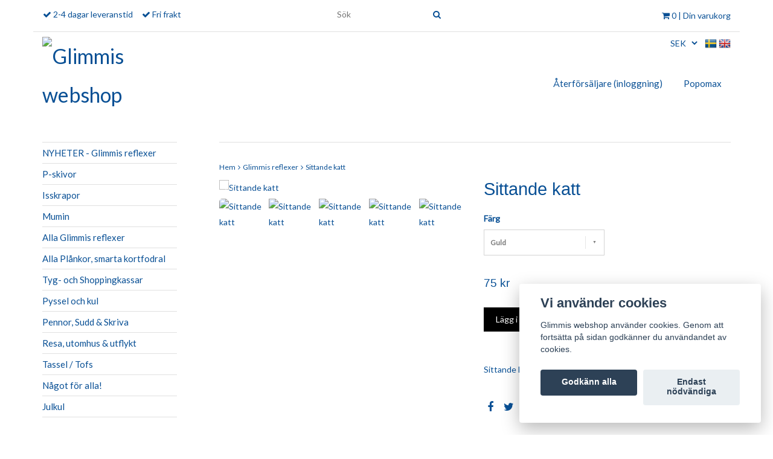

--- FILE ---
content_type: text/html; charset=utf-8
request_url: https://glimmis.se/glimmis-reflexer/sittande-katt-randig
body_size: 10654
content:
<!DOCTYPE html>
<html lang="sv">
<head><script>var fbPixelEventId = Math.floor(Math.random() * 9000000000) + 1000000000;</script>
<link rel="alternate" href="https://glimmis.se/glimmis-reflexer/sittande-katt-randig" hreflang="sv" />
<link rel="alternate" href="https://glimmis.se/en/glimmis-reflexer/sittande-katt-randig" hreflang="en" />
<meta property="ix:host" content="cdn.quickbutik.com/images"><!-- Global site tag (gtag.js) - Google Analytics --><script async src="https://www.googletagmanager.com/gtag/js?id=G-8BDNBDKPDQ"></script><script>
  window.dataLayer = window.dataLayer || [];
  function gtag(){dataLayer.push(arguments);}
  gtag('js', new Date());

  gtag('config', 'G-8BDNBDKPDQ');
</script><meta http-equiv="Content-Type" content="text/html; charset=UTF-8">
<title>Sittande katt - Glimmis</title>
<meta name="author" content="Glimmis webshop">
<meta name="description" content="Sittande katt i flera olika färger.">
<link rel="icon" type="image/png" href="https://cdn.quickbutik.com/images/3327k/templates/classic/assets/favicon.png?s=35617&auto=format">
<meta property="og:description" content="Sittande katt i flera olika färger.">
<meta property="og:title" content="Sittande katt - Glimmis">
<meta property="og:url" content="https://glimmis.se/glimmis-reflexer/sittande-katt-randig">
<meta property="og:site_name" content="Glimmis webshop">
<meta property="og:type" content="website">
<meta property="og:image" content="https://cdn.quickbutik.com/images/3327k/products/5bcdbaa39cadf.png">
<meta property="twitter:card" content="summary">
<meta property="twitter:title" content="Glimmis webshop">
<meta property="twitter:description" content="Sittande katt i flera olika färger.">
<meta property="twitter:image" content="https://cdn.quickbutik.com/images/3327k/products/5bcdbaa39cadf.png">
<meta name="viewport" content="width=device-width, initial-scale=1, maximum-scale=1">
<!-- CSS --><!-- CSS --><link href="https://storage.quickbutik.com/stores/3327k/templates/classic/css/assets.css?35617" rel="stylesheet" type="text/css" media="all">
<link href="https://storage.quickbutik.com/stores/3327k/templates/classic/css/style.css?35617" rel="stylesheet" type="text/css" media="all">
<link href="//fonts.googleapis.com/css?family=Lato:400%7C" rel="stylesheet" type="text/css"  media="all" /><link rel="shortcut icon" href="">
<link rel="sitemap" type="application/xml" title="Sitemap" href="https://glimmis.se/sitemap.xml">
<script type="text/javascript" defer>document.addEventListener('DOMContentLoaded', () => {
    document.body.setAttribute('data-qb-page', 'product');
});</script><script src="/assets/shopassets/cookieconsent/cookieconsent.js?v=230"></script>
<style>
    html.force--consent,
    html.force--consent body{
        height: auto!important;
        width: 100vw!important;
    }
</style>

    <script type="text/javascript">
    var qb_cookieconsent = initCookieConsent();
    var qb_cookieconsent_blocks = [{"title":"Vi anv\u00e4nder cookies","description":"Glimmis webshop anv\u00e4nder cookies. Genom att forts\u00e4tta p\u00e5 sidan godk\u00e4nner du anv\u00e4ndandet av cookies."},{"title":"N\u00f6dv\u00e4ndiga cookies *","description":"Dessa cookies \u00e4r n\u00f6dv\u00e4ndiga f\u00f6r att butiken ska fungera korrekt och g\u00e5r inte att st\u00e4nga av utan att beh\u00f6va l\u00e4mna denna webbplats. De anv\u00e4nds f\u00f6r att funktionalitet som t.ex. varukorg, skapa ett konto och annat ska fungera korrekt.","toggle":{"value":"basic","enabled":true,"readonly":true}},{"title":"Statistik och prestanda","description":"Dessa cookies g\u00f6r att vi kan r\u00e4kna bes\u00f6k och trafik och d\u00e4rmed ta reda p\u00e5 saker som vilka sidor som \u00e4r mest popul\u00e4ra och hur bes\u00f6karna r\u00f6r sig p\u00e5 v\u00e5r webbplats. All information som samlas in genom dessa cookies \u00e4r sammanst\u00e4lld, vilket inneb\u00e4r att den \u00e4r anonym. Om du inte till\u00e5ter dessa cookies kan vi inte ge dig en lika skr\u00e4ddarsydd upplevelse.","toggle":{"value":"analytics","enabled":false,"readonly":false}},{"title":"Marknadsf\u00f6ring","description":"Dessa cookies st\u00e4lls in via v\u00e5r webbplats av v\u00e5ra annonseringspartner f\u00f6r att skapa en profil f\u00f6r dina intressen och visa relevanta annonser p\u00e5 andra webbplatser. De lagrar inte direkt personlig information men kan identifiera din webbl\u00e4sare och internetenhet. Om du inte till\u00e5ter dessa cookies kommer du att uppleva mindre riktad reklam.","toggle":{"value":"marketing","enabled":false,"readonly":false}}];
</script>
</head>
<body>
	
	<!-- Google Tag Manager (noscript) -->
<noscript><iframe src="https://www.googletagmanager.com/ns.html?id=GTM-WTQRWXG" height="0" width="0" style="display:none;visibility:hidden"></iframe></noscript>
<!-- End Google Tag Manager (noscript) -->

		<div id="mobile-navigation">
	<nav class="nav">
		<ul>
			<li>
				<a class="" href="http://webshop.popomax.com/create_account.php">Återförsäljare (inloggning) </a>
			</li>
			<li>
				<a class="" href="http://www.popomax.com">Popomax</a>
			</li>
			<li>
				<hr />
			</li>
			<li>
				<a class="" href="/nyheter-glimmis-reflexer">NYHETER - Glimmis reflexer</a>
			</li>
			<li>
				<a class="" href="/p-skivor">P-skivor</a>
			</li>
			<li>
				<a class="" href="/isskrapor">Isskrapor</a>
			</li>
			<li>
				<a class="" href="/20-mumin">Mumin</a>
			</li>
			<li>
				<a class="" href="/glimmis-reflexer">Alla Glimmis reflexer</a>
			</li>
			<li>
				<a class="" href="/front-page/planka">Alla Plånkor, smarta kortfodral</a>
			</li>
			<li>
				<a class="" href="/tyg-och-shoppingkassar">Tyg- och Shoppingkassar</a>
			</li>
			<li>
				<a class="" href="/pyssel-och-kul">Pyssel och kul</a>
			</li>
			<li>
				<a class="" href="/skrivbord-kontor">Pennor, Sudd &amp; Skriva</a>
			</li>
			<li>
				<a class="" href="/resa-utflykt">Resa, utomhus &amp; utflykt</a>
			</li>
			<li>
				<a class="" href="/glimmis-reflexer/tassel-tofs">Tassel / Tofs</a>
			</li>
			<li>
				<a class="" href="/kul-till-jul">Något för alla!</a>
			</li>
			<li>
				<a class="" href="/julkul">Julkul</a>
			</li>
            
    	    
            
		</ul>
	</nav>
</div>

<header id="site-header" class="clearfix">
	<div class="container visible-xs visible-sm">
        <div class="row site-mobile-header">
            <div class="col-xs-12">
                
        		<div class="row">
        
        			<div class="col-xs-2">
        				<a id="responsive-menu-button" href="#sidr-mobile"> <i class="fa fa-bars fa-2x"></i> </a>
        			</div>
                    
        			<div class="col-xs-7">
        				<form class="header-search-form" action="/shop/search" method="get">
        					<div class="search-wrapper">
        						<input class="search_text" name="s" type="text" placeholder="Sök" value="">
        						<button class="search_submit" type="submit">
        							<i class="fa fa-search"></i>
        						</button>
        						<div class="clear"></div>
        					</div>
        				</form>
        
        			</div>
                    <div class="col-xs-3 text-right">
                        <a href="#sidr" class="mobile-shopping-cart-icon slide-menu">
                            <span class="cart_counter_mobile cart_counter" style="display: inline; font-size: 11px;"></span>
                            <i class="fa fa-2x fa-shopping-cart"></i>
                        </a>
                    </div>
                    
        		</div>

            </div>
        </div>
	</div>

	<div class="container hidden-xs hidden-sm">

		<div class="row site-header-desktop">

			<div class="col-md-push-5 col-md-7 col-sm-12">

				<form action="/shop/search" method="get">
					<div class="search-wrapper search-wrapper-md">
						<input class="search_text" name="s" type="text" size="20" placeholder="Sök" value="">
						<button class="search_submit" type="submit">
							<i class="fa fa-search"></i>
						</button>
						<div class="clear"></div>
					</div>
				</form>

				<div id="cart-brief">
					<div class="cart-link">
                        <div>
        				    
				            
                        	<a href="#sidr" class="slide-menu"><i class="fa fa-shopping-cart"></i> <span class="cart_counter">0</span> | Din varukorg</a>
                        </div>
					</div>
				</div><!-- #cart-brief -->

			</div>

			<div class="col-md-pull-7 col-md-5 col-sm-12">

				<nav class="navbar">

					<div>
						<ul class="nav navbar-nav">
							<li>
								<span class='fa fa-check'></span> <span>2-4 dagar leveranstid</span>
							</li>
							
							<li>
								<span class='fa fa-check'></span> <span>Fri frakt</span>
							</li>
							
						</ul>
					</div>

				</nav>

			</div>
		</div>

	</div><!-- .container -->

</header><div id="sidr" class="sidr right" style="display: none;">
	<!-- Your content -->
	<div>
		<h4>Din varukorg</h4>
		<br /><br />
	</div>
	
	<div class="qs-cart-empty" >
        <p style="padding: 28px;margin:0;">Din varukorg är tom, men det behöver den inte vara.</p>
    </div>
    
	<div class="qs-cart-update" style="display:none;" >
        <table id="CARTITEMS" class="table table-condensed ">
            <thead>
                <tr>
                    <td style="text-align: left;">Produkt</td>
                    <td style="text-align: right;">Pris</td>
                </tr>
            </thead>
            <tbody>
            </tbody>
            <tfoot>
                <tr>
                    <td colspan="1"></td>
                    <td colspan="1" class="cartTotal" style="text-align: right;">0,00 SEK</td>
                </tr>
            </tfoot>
        </table>
	</div>
	
	<div class="slide-checkout-buttons">
		<a href="/cart/index" class="btn-buy btn btn-block btn-lg btn-success">Till kassan <i class="fa fa-shopping-cart"></i></a>
	
		<a href="#sidr" class="btn btn-secondary slide-menu">Fortsätt att handla</a>
	</div>
</div><div class="container" id="page-layout">

	<div class="row">
		<div class="col-md-6 col-xs-12">
			
			<div id="site-title">
				<a href="https://glimmis.se" title="Glimmis webshop">
					<img src="https://cdn.quickbutik.com/images/3327k/templates/classic/assets/logo.png?s=35617&auto=format&w=250&fit=clamp&auto=format" alt="Glimmis webshop">
					
				</a>
			</div>	
		</div>
		<div class="col-md-6 col-xs-12 hidden-xs">
		    
		    <div class="languages pull-right hidden-xs">
			    <div class="language">
			        <a href="https://glimmis.se/glimmis-reflexer/sittande-katt-randig">
			            <img alt="sv" src="/assets/shopassets/flags/24/sv.png">
			        </a>
			    </div>
			    <div class="language">
			        <a href="https://glimmis.se/en/glimmis-reflexer/sittande-katt-randig">
			            <img alt="en" src="/assets/shopassets/flags/24/en.png">
			        </a>
			    </div>
			</div>
			
            <div class="cconverter_element hidden-xs">
                <form method="get" action="https://glimmis.se/glimmis-reflexer/sittande-katt-randig">
            	    <select name='currency' onchange='if(this.value != 0) { this.form.submit(); }'>
            	            <option value='CAD' >CAD</option>
            	            <option value='DKK' >DKK</option>
            	            <option value='EUR' >EUR</option>
            	            <option value='GBP' >GBP</option>
            	            <option value='NOK' >NOK</option>
            	            <option value='USD' >USD</option>
            	            <option value='SEK' selected>SEK</option>
            	    </select>
                </form>
            </div>
		    
			<div class="clearfix"></div>
			<div class="product-nav-wrapper-main">
				<div id="product-nav-wrapper">
					<ul class="nav nav-pills">
								<li>
									<a href="http://webshop.popomax.com/create_account.php" title="Återförsäljare (inloggning) ">Återförsäljare (inloggning) </a>
								</li>
						
								<li>
									<a href="http://www.popomax.com" title="Popomax">Popomax</a>
								</li>
						
					</ul>
				</div>
			</div>
		</div>
	</div>

</div><div id="main" role="main">
			<div class="container">
				<div class="row">
					<div class="sidebar col-xs-12 col-md-3 hidden-xs hidden-sm">
					    <div class="w85">
						<div class="row">
							<div class="col-md-12">
							    <ul>
<li class=""><a title="NYHETER - Glimmis reflexer" href="/nyheter-glimmis-reflexer">NYHETER - Glimmis reflexer</a></li>
						      			<li class=""><a title="P-skivor" href="/p-skivor">P-skivor</a></li>
						      			<li class=""><a title="Isskrapor" href="/isskrapor">Isskrapor</a></li>
						      			<li class=""><a title="Mumin" href="/20-mumin">Mumin</a></li>
						      			<li class=""><a title="Alla Glimmis reflexer" href="/glimmis-reflexer">Alla Glimmis reflexer</a></li>
						      			<li class=""><a title="Alla Plånkor, smarta kortfodral" href="/front-page/planka">Alla Plånkor, smarta kortfodral</a></li>
						      			<li class=""><a title="Tyg- och Shoppingkassar" href="/tyg-och-shoppingkassar">Tyg- och Shoppingkassar</a></li>
						      			<li class=""><a title="Pyssel och kul" href="/pyssel-och-kul">Pyssel och kul</a></li>
						      			<li class=""><a title="Pennor, Sudd &amp; Skriva" href="/skrivbord-kontor">Pennor, Sudd &amp; Skriva</a></li>
						      			<li class=""><a title="Resa, utomhus &amp; utflykt" href="/resa-utflykt">Resa, utomhus &amp; utflykt</a></li>
						      			<li class=""><a title="Tassel / Tofs" href="/glimmis-reflexer/tassel-tofs">Tassel / Tofs</a></li>
						      			<li class=""><a title="Något för alla!" href="/kul-till-jul">Något för alla!</a></li>
						      			<li class=""><a title="Julkul" href="/julkul">Julkul</a></li>
						      			
</ul>
</div>
						</div>
						
						<div class="row hidden-xs hidden-sm">
							<div class="col-md-12">
								<br><div>POPULÄRT </div>
							    <div class="row">
							    	<div class="text-left col-xs-12 col-sm-6 col-md-12">
								      	<a href="https://glimmis.se/p-skivor"><img style="padding-bottom: 10px;" alt="Glimmis webshop" src="https://cdn.quickbutik.com/images/3327k/templates/classic/assets/sidebar-1.png?s=35617&auto=format"></a>
								      	
</div>
							    	<div class="text-left col-xs-12 col-sm-6 col-md-12">
								      	<a href="https://glimmis.se/nyheter-glimmis-reflexer"><img alt="Glimmis webshop" src="https://cdn.quickbutik.com/images/3327k/templates/classic/assets/sidebar-2.png?s=35617&auto=format"></a>
								      	
</div>
</div>
						    </div>
						</div>
</div>
					</div>
					
					<div class="col-xs-12 col-md-9">
					    <div class="border-top"></div>
					    
					    <div class="row">
                                <div class="col-md-12">
                                	<nav class="breadcrumb" aria-label="breadcrumbs"><a href="/" title="Hem">Hem</a>
                                	    <i class="fa fa-angle-right" aria-hidden="true"></i> <a href="/glimmis-reflexer" title="Glimmis reflexer">Glimmis reflexer</a>
                                	    <i class="fa fa-angle-right" aria-hidden="true"></i> <a href="/glimmis-reflexer/sittande-katt-randig" title="Sittande katt">Sittande katt</a>
                                	    </nav>
</div>
                            </div>
                            <article id="/glimmis-reflexer/sittande-katt-randig" itemscope itemtype="http://schema.org/Product">
<div class="row">
	<div class="col-md-6 col-sm-6 product-images">
		<div class="product-images animated fadeIn">
		    <ul id="lightSlider">
				<li data-thumb="https://cdn.quickbutik.com/images/3327k/products/5bcdbaa39cadf.png" class="qs-product-image623">
					<a href="https://cdn.quickbutik.com/images/3327k/products/5bcdbaa39cadf.png" title="Sittande katt">
					    <img src="https://cdn.quickbutik.com/images/3327k/products/5bcdbaa39cadf.png" alt="Sittande katt" />
					</a>
				</li>
				<li data-thumb="https://cdn.quickbutik.com/images/3327k/products/5bcdbafca9e55.png" class="qs-product-image624">
					<a href="https://cdn.quickbutik.com/images/3327k/products/5bcdbafca9e55.png" title="Sittande katt">
					    <img src="https://cdn.quickbutik.com/images/3327k/products/5bcdbafca9e55.png" alt="Sittande katt" />
					</a>
				</li>
				<li data-thumb="https://cdn.quickbutik.com/images/3327k/products/5bacd14249540.png" class="qs-product-image436">
					<a href="https://cdn.quickbutik.com/images/3327k/products/5bacd14249540.png" title="Sittande katt">
					    <img src="https://cdn.quickbutik.com/images/3327k/products/5bacd14249540.png" alt="Sittande katt" />
					</a>
				</li>
				<li data-thumb="https://cdn.quickbutik.com/images/3327k/products/5bcdbaf421ac7.png" class="qs-product-image625">
					<a href="https://cdn.quickbutik.com/images/3327k/products/5bcdbaf421ac7.png" title="Sittande katt">
					    <img src="https://cdn.quickbutik.com/images/3327k/products/5bcdbaf421ac7.png" alt="Sittande katt" />
					</a>
				</li>
				<li data-thumb="https://cdn.quickbutik.com/images/3327k/products/5dc0391157a7d.png" class="qs-product-image1829">
					<a href="https://cdn.quickbutik.com/images/3327k/products/5dc0391157a7d.png" title="Sittande katt">
					    <img src="https://cdn.quickbutik.com/images/3327k/products/5dc0391157a7d.png" alt="Sittande katt" />
					</a>
				</li>
		        
		    </ul>
		</div>
	</div>
		
	<div class="col-md-6 col-sm-6">
	    <h1 class="custom-font product-description-header" itemprop="name">Sittande katt</h1>
			
	<section class="entry-content">
		    <form class="qs-cart form-" method="post">     
		        <input type="hidden" class="qs-cart-pid"    value="237">
		        <input type="hidden" class="qs-cart-price"  value="75.00">

                <div class="row">
                    <div class="col-md-12">
                        <div class="form-group">
                            <div class="controls">
                            <label>Färg</label>
                            <br />
                                <select class="qs-cart-option form-control" name="qs-cart-option">
                                    <option value="265" data-name="Guld">Guld</option>
                                    <option value="266" data-name="Svart">Svart</option>
                                    <option value="267" data-name="Regnbågsfärgad">Regnbågsfärgad</option>
                                    <option value="268" data-name="Vit">Vit</option>
                                    <option value="1286" data-name="Rosa">Rosa</option>
                                </select>
                            </div>
                        </div>
                        <br />
                    </div>
                </div>
				
		      	<h5 class="custom-font compare-at-price qs-product-before-price" style="display:none;">0 kr</h5>
		      	
		      	<div itemprop="offers" itemscope itemtype="http://schema.org/Offer">
		        	<h3 class="custom-font qs-product-price" id="price-field">75 kr</h3>
		        	
					<meta itemprop="priceCurrency" content="SEK">
					<meta itemprop="price" content="75.00">
					
		        	<link itemprop="availability" href="http://schema.org/InStock">
		        </div>
		        
				<input name="qs-cart-qty" type="hidden" class="qs-cart-qty form-control qty-picker" value="1" />
		        
			    <input type="submit" name="add" value="Lägg i korgen" id="purchase" data-unavailable-txt="Otillgänglig" class="qs-cart-submit btn btn-success">
			
			</form>
			
			
			<div class="product-description-wrapper">
				<p itemprop="description"><p>Sittande katt i flera olika färger.</p></p>
			</div>
			
        	<div id="sharesocialbox"></div>
        	
	</section>
	
	</div>

</div>


</article>
</div>
				</div>
				
				<div class="sidebar row visible-xs visible-sm">
					<div class="col-md-12">
						<br><div>POPULÄRT </div>
					    <div class="row">
					    	
					    	<div class="text-center col-xs-12 col-sm-6 col-md-12">
						      	<a href="https://glimmis.se/p-skivor"><img alt="Glimmis webshop" src="https://cdn.quickbutik.com/images/3327k/templates/classic/assets/sidebar-1.png?s=35617&auto=format"></a>
						      	
</div>
					    	<div class="text-center col-xs-12 col-sm-6 col-md-12">
						      	<a href="https://glimmis.se/nyheter-glimmis-reflexer"><img alt="Glimmis webshop" src="https://cdn.quickbutik.com/images/3327k/templates/classic/assets/sidebar-2.png?s=35617&auto=format"></a>
						      	
</div>
</div>
				    </div>
				</div>
</div>
			
		</div>

		<footer>
	<div class="container">
		<div class="row">
			<div class="col-md-4 col-sm-6 links-footer">

				<h3>Läs mer</h3>

				<ul>
					<li>
						<a href="/contact">Kontakt</a>
					</li>
					<li>
						<a href="/sidor/terms-and-conditions">Villkor</a>
					</li>
					<li>
						<a href="/sidor/integritetspolicy">Integritetspolicy</a>
					</li>
					<li>
						<a href="/sidor/sekretesspolicy">Sekretesspolicy</a>
					</li>
					<li>
						<a href="/sidor/angerratt">Ångerrätt</a>
					</li>
					<li>
						<a href="/sidor/eu-declaration-of-conformity">EU Declaration of conformity</a>
					</li>
				</ul>

			</div>
			
			<div class="col-md-3 col-md-offset-1 col-sm-6">

				<h3>Sociala medier</h3>

				<div id="footer-right">
            			<a href="https://www.facebook.com/Glimmis-203364813021576" target="_blank" class="btn btn-facebook"><i class="fa fa-facebook"></i></a>
            		    
            			<a href="https://www.instagram.com/popomaxab" target="_blank" class="btn btn-instagram"><i class="fa fa-instagram"></i></a>
            		    
            			<a href="https://www.youtube.com/user/Popomax" target="_blank" class="btn btn-youtube"><i class="fa fa-youtube"></i></a>
            		    
				</div>

			</div>
			
			<div class="col-md-3 col-md-offset-1 col-sm-6">

				<h3>Betalsätt</h3>
				
				<div id="footer-payment-methods">
					<img alt="Swish" class="x1" src="/assets/shopassets/paylogos/swish.png" style="max-width:80px;">
					<img src="https://cdn.quickbutik.com/images/3327k/templates/classic/assets/card-visa.png?s=35617&auto=format" alt="">
					<img src="https://cdn.quickbutik.com/images/3327k/templates/classic/assets/card-mastercard.png?s=35617&auto=format" alt="">
					<img src="https://cdn.quickbutik.com/images/3327k/templates/classic/assets/card-paypal.png?s=35617&auto=format" alt=""> 
					
					<img src="https://cdn.klarna.com/1.0/shared/image/generic/badge/sv_se/checkout/short-blue.png?width=280" alt="Klarna">
					
					
				</div>

			</div>

		</div><!-- .row -->

	</div><!-- container -->

</footer>

<div class="bottom-footer">

	<div class="container">

		<div class="row">

			<div class="col-md-9 copyright_line">
				<p>
					Copyright Glimmis webshop 2026 - <a style="text-decoration: none;" target="_blank" rel="nofollow sponsored" title="Powered by Quickbutik" href="https://quickbutik.com">Powered by Quickbutik</a>
				</p>
			</div>

		</div><!-- row -->

	</div><!-- container -->

</div><!-- bottom-footer --><script src="https://storage.quickbutik.com/stores/3327k/templates/classic/js/jquery-1.11.0.min.js?35617" type="text/javascript"></script><script src="https://storage.quickbutik.com/stores/3327k/templates/classic/js/plugins.js?35617" type="text/javascript"></script><script src="https://storage.quickbutik.com/stores/3327k/templates/classic/js/custom.js?35617" type="text/javascript"></script><script src="https://storage.quickbutik.com/stores/3327k/templates/classic/js/qb.js?35617" type="text/javascript"></script><script type="text/javascript">
		$('#lightSlider').lightSlider({
		    gallery: true,
		    item: 1,
		    loop: true,
		    slideMargin: 0,
		    vThumbWidth:200,
            onSliderLoad: function() {
                $('#lightSlider').magnificPopup({
                  delegate: 'li.lslide a',
                  type: 'image',
                  gallery: {
                      enabled: true,
                      navigateByImgClick: true,
                      preload: [0,1]
                    }
                });
            }
		});
		$('.startslide').lightSlider({
            item: 1,
            loop: true,
            auto:true,
            mode: 'slide',
            pause: 4000,
            pauseOnHover: false,
            slideMargin: 0,
            vThumbWidth: 250,
            adaptiveHeight: false,
            pager: false,
            controls: false
        });
        
		$(".entry-content select").selectOrDie({
			customClass : "custom",
			customID : "custom"
		});
		
		$(document).bind("QB_CartUpdated",function(a){ $('.cart_counter').html( a.itemData.total_qty ); });
		
		</script><script type="text/javascript">var qs_options = [{"id":"248","product_id":"237","sku":"114140","qty":null,"price":"75 kr","weight":"15","before_price":null,"image_id":"623","gtin":"","supplier_sku":null,"hidden":null,"allow_minusqty":null,"preorder":null,"min_purchase_quantity":null,"max_purchase_quantity":null,"preselected":null,"available":true,"ovalue_id_1_position":"1","ovalue_id_2_position":999,"ovalue_id_3_position":999,"ovalue_id_4_position":999,"ovalue_id_5_position":999,"position":"1","values_name":["Guld"],"values_id":["265"],"options":["Guld"],"option_1":"Guld","title":"Guld","price_raw":"75.00","before_price_raw":null},{"id":"249","product_id":"237","sku":"104140","qty":null,"price":"75 kr","weight":"15","before_price":null,"image_id":"624","gtin":"","supplier_sku":null,"hidden":null,"allow_minusqty":null,"preorder":null,"min_purchase_quantity":null,"max_purchase_quantity":null,"preselected":null,"available":true,"ovalue_id_1_position":"2","ovalue_id_2_position":999,"ovalue_id_3_position":999,"ovalue_id_4_position":999,"ovalue_id_5_position":999,"position":"2","values_name":["Svart"],"values_id":["266"],"options":["Svart"],"option_1":"Svart","title":"Svart","price_raw":"75.00","before_price_raw":null},{"id":"250","product_id":"237","sku":"121113","qty":null,"price":"75 kr","weight":"15","before_price":null,"image_id":"436","gtin":"","supplier_sku":null,"hidden":null,"allow_minusqty":null,"preorder":null,"min_purchase_quantity":null,"max_purchase_quantity":null,"preselected":null,"available":true,"ovalue_id_1_position":"3","ovalue_id_2_position":999,"ovalue_id_3_position":999,"ovalue_id_4_position":999,"ovalue_id_5_position":999,"position":"3","values_name":["Regnb\u00e5gsf\u00e4rgad"],"values_id":["267"],"options":["Regnb\u00e5gsf\u00e4rgad"],"option_1":"Regnb\u00e5gsf\u00e4rgad","title":"Regnb\u00e5gsf\u00e4rgad","price_raw":"75.00","before_price_raw":null},{"id":"251","product_id":"237","sku":"100140","qty":null,"price":"75 kr","weight":"15","before_price":null,"image_id":"625","gtin":"","supplier_sku":null,"hidden":null,"allow_minusqty":null,"preorder":null,"min_purchase_quantity":null,"max_purchase_quantity":null,"preselected":null,"available":true,"ovalue_id_1_position":"4","ovalue_id_2_position":999,"ovalue_id_3_position":999,"ovalue_id_4_position":999,"ovalue_id_5_position":999,"position":"4","values_name":["Vit"],"values_id":["268"],"options":["Vit"],"option_1":"Vit","title":"Vit","price_raw":"75.00","before_price_raw":null},{"id":"1244","product_id":"237","sku":"108140","qty":null,"price":"75 kr","weight":null,"before_price":null,"image_id":"1829","gtin":null,"supplier_sku":null,"hidden":null,"allow_minusqty":null,"preorder":null,"min_purchase_quantity":null,"max_purchase_quantity":null,"preselected":null,"available":true,"ovalue_id_1_position":"5","ovalue_id_2_position":999,"ovalue_id_3_position":999,"ovalue_id_4_position":999,"ovalue_id_5_position":999,"position":"5","values_name":["Rosa"],"values_id":["1286"],"options":["Rosa"],"option_1":"Rosa","title":"Rosa","price_raw":"75.00","before_price_raw":null}];</script>
<script type="text/javascript">var qs_store_url = "https://glimmis.se";</script>
<script type="text/javascript">var qs_store_apps_data = {"location":"\/glimmis-reflexer\/sittande-katt-randig","products":[],"product_id":"237","category_id":null,"category_name":"Glimmis reflexer","fetch":"fetch","order":null,"search":null,"recentPurchaseId":null,"product":{"title":"Sittande katt","price":"75 kr","price_raw":"75.00","before_price":"0 kr","hasVariants":true,"weight":"0","stock":false,"url":"\/glimmis-reflexer\/sittande-katt-randig","preorder":false,"images":[{"url":"https:\/\/cdn.quickbutik.com\/images\/3327k\/products\/5bcdbaa39cadf.png","position":"1","title":"5bcdbaa39cadf.png","is_youtube_thumbnail":false},{"url":"https:\/\/cdn.quickbutik.com\/images\/3327k\/products\/5bcdbafca9e55.png","position":"2","title":"5bcdbafca9e55.png","is_youtube_thumbnail":false},{"url":"https:\/\/cdn.quickbutik.com\/images\/3327k\/products\/5bacd14249540.png","position":"3","title":"5bacd14249540.png","is_youtube_thumbnail":false},{"url":"https:\/\/cdn.quickbutik.com\/images\/3327k\/products\/5bcdbaf421ac7.png","position":"4","title":"5bcdbaf421ac7.png","is_youtube_thumbnail":false},{"url":"https:\/\/cdn.quickbutik.com\/images\/3327k\/products\/5dc0391157a7d.png","position":"5","title":"5dc0391157a7d.png","is_youtube_thumbnail":false}]}}; var qs_store_apps = [];</script>
<script>if (typeof qs_options !== "undefined") { qs_store_apps_data.variants = JSON.stringify(Array.isArray(qs_options) ? qs_options : []); }</script>
<script type="text/javascript">$.ajax({type:"POST",url:"https://glimmis.se/apps/fetch",async:!1,data:qs_store_apps_data, success:function(s){qs_store_apps=s}});</script>
<script type="text/javascript" src="/assets/qb_essentials.babel.js?v=20251006"></script><script type="text/javascript"> var recaptchaSiteKey="6Lc-2GcUAAAAAMXG8Lz5S_MpVshTUeESW6iJqK0_"; </script><!-- STOREPOPUPS APP START -->
<script type="text/javascript">
(function($) {
    $.fn.extend({
        qbPopUpModal: function(options) {
        	var modal_id = this.selector;
			var defaults = {
                top: 100,
                overlay: 0.5,
                closeButton: '.qbPopup-exit',
                response: null
            };
            
            o = $.extend(defaults, options);
            
            modal_id = '#qbPopup_content' + o.response.ppid;
            
            if($(document).find('#qbPopup_overlay').length == 0)
            {
            	var overlay = $("<div id='qbPopup_overlay'></div>");
            	$("body").append(overlay);
            }
            
            // add popup to document
            $("head").prepend(o.response.style);
            $("body").append(o.response.content);
            
            if(o.response.on_exit)
            {
                var currentpath = window.location.pathname;
                if(currentpath.startsWith("/success") == false)
                {
                	$(document).on('mouseleave', function(){ 
                		open_modal(modal_id, o.response.ppid);
               		});
                }
            }else{
        		open_modal(modal_id, o.response.ppid);
			}
			
            $(o.closeButton).click(function() {
                close_modal(modal_id, o.response.ppid);
            });
            
            $(document).on('click', '.qbPopup-header a', function(e){
            	e.preventDefault();
            	
            	var url = $(this).attr('href');
            	var open = $(this).attr('target');
            	
            	if(open == '_blank')
            	{
            		window.open(url);
            	}else{
	            	close_modal(modal_id, o.response.ppid);
	            	
	            	window.location.href = url;
            	}
            });
            
			function open_modal(modal_id, ppid)
			{
				if($(modal_id).css('display') != 'block' && $(document).find('.qbPopup_content_box:visible').length == 0)
				{
	                $("#qbPopup_overlay").click(function() {
	                    close_modal(modal_id, ppid)
	                });
	                
	                var modal_height = $(modal_id).outerHeight();
	                var modal_width = $(modal_id).outerWidth();
	                $("#qbPopup_overlay").css({
	                    "display": "block",
	                    opacity: 0
	                });
	                $("#qbPopup_overlay").fadeTo(200, o.overlay);
	                $(modal_id).css({
	                    "display": "block",
	                    "position": "fixed",
	                    "opacity": 0,
	                    "z-index": 11000,
	                    "left": 50 + "%",
	                    "margin-left": -(modal_width / 2) + "px",
	                    "top": o.top + "px"
	                });
	                $(modal_id).fadeTo(200, 1);
               }else{
               	console.log('No popup opened.');
               }
			}

            function close_modal(modal_id, ppid) {
                $("#qbPopup_overlay").fadeOut(200);
                
                $(modal_id).css({ "display": "none" });
                $.post(qs_store_url + '/apps/storepopups/shown', { ppid: ppid }, function(response) { });
                
                $(document).unbind('mouseleave');
                
            }
        }
    })
})(jQuery);

if (typeof isValidEmailAddress != 'function') { 
	function isValidEmailAddress(emailAddress) {
	    var pattern = /^([a-z\d!#$%&'*+\-\/=?^_`{|}~\u00A0-\uD7FF\uF900-\uFDCF\uFDF0-\uFFEF]+(\.[a-z\d!#$%&'*+\-\/=?^_`{|}~\u00A0-\uD7FF\uF900-\uFDCF\uFDF0-\uFFEF]+)*|"((([ \t]*\r\n)?[ \t]+)?([\x01-\x08\x0b\x0c\x0e-\x1f\x7f\x21\x23-\x5b\x5d-\x7e\u00A0-\uD7FF\uF900-\uFDCF\uFDF0-\uFFEF]|\\[\x01-\x09\x0b\x0c\x0d-\x7f\u00A0-\uD7FF\uF900-\uFDCF\uFDF0-\uFFEF]))*(([ \t]*\r\n)?[ \t]+)?")@(([a-z\d\u00A0-\uD7FF\uF900-\uFDCF\uFDF0-\uFFEF]|[a-z\d\u00A0-\uD7FF\uF900-\uFDCF\uFDF0-\uFFEF][a-z\d\-._~\u00A0-\uD7FF\uF900-\uFDCF\uFDF0-\uFFEF]*[a-z\d\u00A0-\uD7FF\uF900-\uFDCF\uFDF0-\uFFEF])\.)+([a-z\u00A0-\uD7FF\uF900-\uFDCF\uFDF0-\uFFEF]|[a-z\u00A0-\uD7FF\uF900-\uFDCF\uFDF0-\uFFEF][a-z\d\-._~\u00A0-\uD7FF\uF900-\uFDCF\uFDF0-\uFFEF]*[a-z\u00A0-\uD7FF\uF900-\uFDCF\uFDF0-\uFFEF])\.?$/i;
	    return pattern.test(emailAddress);
	}
}

$(document).on('submit', '.qbPopup-newsletter-form', function(evt){
    evt.preventDefault();
    
    var me = $(this);
    var email_field = $(this).find('input[type=text]');
    var email_address = email_field.val();
    
    if( !isValidEmailAddress( email_address ) ) {
        
        email_field.addClass('shake animated').css({'border':'1px solid red'});
        
    }else{
        
        // submit
        $.post(qs_store_url + '/apps/storepopups/add', { email_address: email_address }, function(response) {
           if(response.error)
           {
               email_field.addClass('shake animated').css({'border':'1px solid red'});
           }else{
               $(me).slideUp();
               
               $(me).closest('.qbPopup_content_box').find('.qbPopup-header p').hide();
               $(me).closest('.qbPopup-goal').find('.qbPopup-goal-text').fadeIn();
           }
        });
    
    }
});
$(document).on('click', '.qbPopup-btn', function(evt){
	evt.preventDefault();
	
	var me = $(this);
	$(me).hide();
	$(me).closest('.qbPopup_content_box').find('.qbPopup-header p').hide();
    $(me).closest('.qbPopup-goal').find('.qbPopup-goal-text').fadeIn();
});

$(document).ready(function()
{
	// Skip popups if _langtags_scan is present
	if (new URLSearchParams(window.location.search).has('_langtags_scan')) return;

	var popups = qs_store_apps.storepopups;
	
	$.each(popups, function(i, response){
		setTimeout(function(){
			$(document).find('#qbPopup_content' + response.ppid).qbPopUpModal( { response: response });
		}, (response.delay_seconds*1000));
	});

});
</script>
<!-- STOREPOPUPS APP END -->
<!-- START WISHLISTS APP -->
<script type="text/javascript">
$(document).ready(function()
{
	var product_id = '237';
	var data = qs_store_apps.wishlists;

    	if(data.product && data.use_btn > 0)
    	{
    		$(data.btn_identifier).append(data.btn);
    	}
    	
    	$('head').append('<style>'+data.css+'</style>');
    	
});
</script>
<!-- END WISHLISTS APP -->

<!-- PRODUCTWATCHERS APP START -->
    <script type="text/javascript">
        var url = qs_store_url + "/apps/productwatchers/load?product_id=237&soldout=false";
        var script = document.createElement('script');
        script.src = url;
        document.getElementsByTagName('head')[0].appendChild(script);
    </script>
<!-- PRODUCTWATCHERS APP END -->
<script>
  (function () {
    Promise.all([
      loadScript("/assets/shopassets/modal/modal.js"),
      loadStylesheet("/assets/shopassets/modal/modal.css"),

      loadScript("/assets/shopassets/language-modal/language-modal.js?v=2"),
    ]).then(function(){
      new LanguageModal(qs_store_apps).check();
    });

    function loadScript(src) {
      if (document.querySelector(`script[src="${src}"]`)) {
        return Promise.resolve();
      }

      return new Promise(function (resolve, reject) {
        const script = document.createElement("script");
        script.src = src;
        script.async = true;
        script.onload = resolve;
        script.onerror = reject;
        document.head.append(script);
      });
    }

    function loadStylesheet(href) {
      if (document.querySelector(`link[href="${href}"]`)) {
        return Promise.resolve();
      }

      return new Promise(function (resolve, reject) {
        const link = document.createElement("link");
        link.href = href;
        link.rel = "stylesheet";
        link.onload = resolve;
        link.onerror = reject;
        document.head.append(link);
      });
    }
  })();
</script>
<script>
    qb_cookieconsent.run({
        current_lang: 'en',
        autoclear_cookies: true,
        cookie_expiration: 90,
        autoload_css: true,
        theme_css: '/assets/shopassets/cookieconsent/cookieconsent.css?v=231',
        languages: {
            en: {
                consent_modal: {
                    title: "Vi använder cookies",
                    description: 'Glimmis webshop använder cookies. Genom att fortsätta på sidan godkänner du användandet av cookies.',
                    primary_btn: {
                        text: 'Godkänn alla',
                        role: 'accept_all'
                    },
                    secondary_btn: {
                        text: 'Endast nödvändiga',
                        role: 'accept_necessary'
                    }
                },
                settings_modal: {
                    title: 'Cookie inställningar',
                    save_settings_btn: "Spara",
                    accept_all_btn: "Godkänn alla",
                    cookie_table_headers: [
                        { col1: "Name" },
                        { col2: "Domain" },
                        { col3: "Expiration" },
                        { col4: "Description" }
                    ],
                    blocks: qb_cookieconsent_blocks
                }
            }
        },
        onAccept: function (cookie) {
            var event = new CustomEvent("QB_CookieConsentAccepted", {
                detail: {
                    cookie: cookie
                }
            });

            document.dispatchEvent(event);
        },
        onChange: function (cookie) {
            var event = new CustomEvent("QB_CookieConsentAccepted", {
                detail: {
                    cookie: cookie
                }
            });

            document.dispatchEvent(event);
        },
    });

</script>

    <script src="/assets/shopassets/misc/magicbean.js?v=1" data-shop-id="3327" data-url="https://magic-bean.services.quickbutik.com/v1/sow" data-site-section="1" data-key="5d1dd014f6cb52d72114fe14519b710c" defer></script><script>
function loadFbPixelScript() {
    if (typeof qb_cookieconsent == 'undefined' || qb_cookieconsent.allowedCategory('marketing')) {
        
!function(f,b,e,v,n,t,s){if(f.fbq)return;n=f.fbq=function(){n.callMethod?n.callMethod.apply(n,arguments):n.queue.push(arguments)};if(!f._fbq)f._fbq=n;n.push=n;n.loaded=!0;n.version='2.0';n.queue=[];t=b.createElement(e);t.async=!0;t.src=v;s=b.getElementsByTagName(e)[0];s.parentNode.insertBefore(t,s)}(window,document,'script','https://connect.facebook.net/en_US/fbevents.js');
fbq('init', '724693351482559');
fbq('track', 'PageView', { content_type: 'product', content_ids: ['237'] }, { eventID: fbPixelEventId});
fbq('track', 'ViewContent', {
                        content_type: 'product',
                        content_ids: ['237'],
                        content_category: 'Glimmis reflexer',
                        currency: 'SEK'
                    }, { eventID: fbPixelEventId });


    }
}

document.addEventListener('QB_CookieConsentAccepted', function(e) {
    loadFbPixelScript();
});

loadFbPixelScript();
</script>
<script type="text/javascript">document.addEventListener("QB_CartAdded", function(a) {
                    var b = qbGetEvent(a).itemData;
                    var contentId = b.item.raw_id ? b.item.raw_id : b.item.id;
                    if (b.variant_id) {
                        contentId = contentId + "-" + b.variant_id;
                    }
                    "undefined"!=typeof fbq&&fbq("track","AddToCart",{
                        content_name: b.item.title,
                        content_ids: [contentId],
                        content_type: "product",
                        value: b.amount_raw,
                        currency: "SEK"
                    }, {
                        eventID: a.eventId
                    });
                });</script>

<script type="text/javascript">document.addEventListener("DOMContentLoaded", function() {
const viewProductEvent = new CustomEvent('view-product', {
                detail: {
                    id: '237',
                    name: 'Sittande katt',
                    currency: 'SEK',
                    price: '75.00'
                }
            });
            document.dispatchEvent(viewProductEvent);
});</script><script defer src="https://static.cloudflareinsights.com/beacon.min.js/vcd15cbe7772f49c399c6a5babf22c1241717689176015" integrity="sha512-ZpsOmlRQV6y907TI0dKBHq9Md29nnaEIPlkf84rnaERnq6zvWvPUqr2ft8M1aS28oN72PdrCzSjY4U6VaAw1EQ==" data-cf-beacon='{"rayId":"9c675fcec9e6a3ae","version":"2025.9.1","serverTiming":{"name":{"cfExtPri":true,"cfEdge":true,"cfOrigin":true,"cfL4":true,"cfSpeedBrain":true,"cfCacheStatus":true}},"token":"7a304e0c4e854d16bca3b20c50bbf8db","b":1}' crossorigin="anonymous"></script>
</body>
</html>
